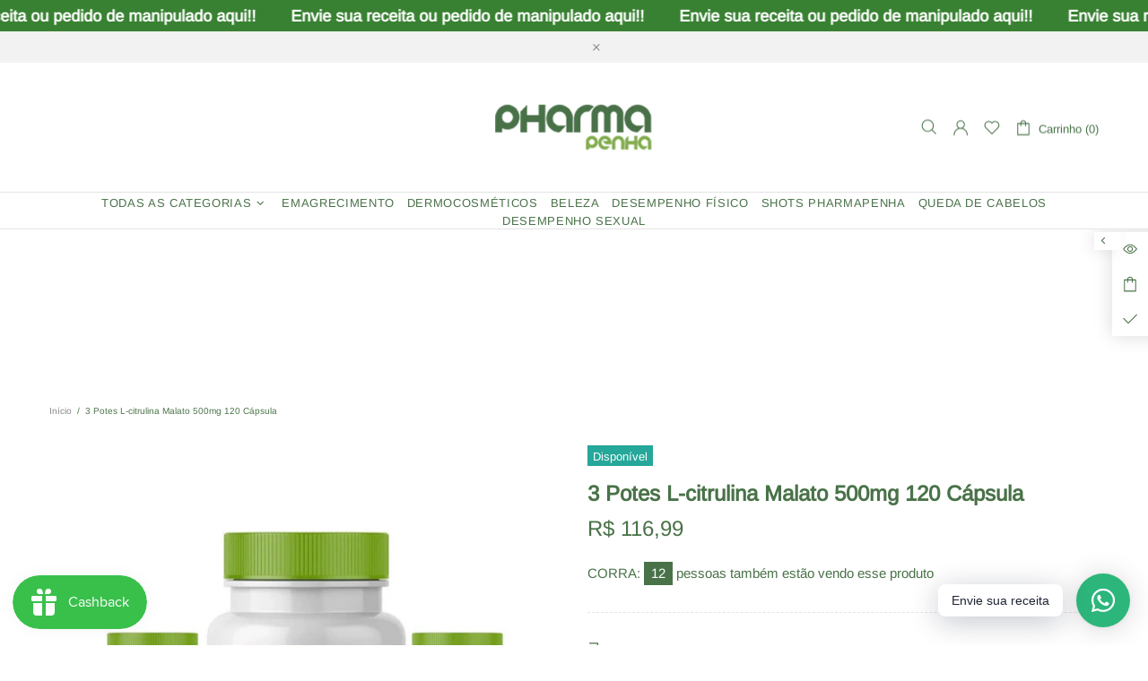

--- FILE ---
content_type: application/x-javascript; charset=utf-8
request_url: https://bundler.nice-team.net/app/shop/status/0a2904.myshopify.com.js?1769278945
body_size: -339
content:
var bundler_settings_updated='1743615487';